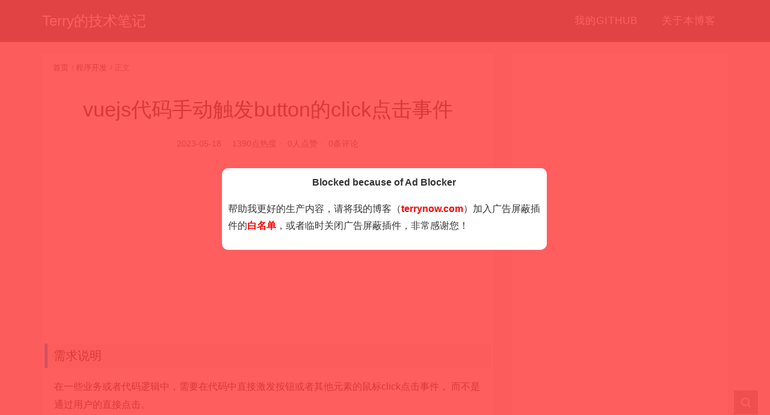

--- FILE ---
content_type: text/html; charset=utf-8
request_url: https://www.google.com/recaptcha/api2/aframe
body_size: 267
content:
<!DOCTYPE HTML><html><head><meta http-equiv="content-type" content="text/html; charset=UTF-8"></head><body><script nonce="sUOyU5UckJQnny2R4i-CVA">/** Anti-fraud and anti-abuse applications only. See google.com/recaptcha */ try{var clients={'sodar':'https://pagead2.googlesyndication.com/pagead/sodar?'};window.addEventListener("message",function(a){try{if(a.source===window.parent){var b=JSON.parse(a.data);var c=clients[b['id']];if(c){var d=document.createElement('img');d.src=c+b['params']+'&rc='+(localStorage.getItem("rc::a")?sessionStorage.getItem("rc::b"):"");window.document.body.appendChild(d);sessionStorage.setItem("rc::e",parseInt(sessionStorage.getItem("rc::e")||0)+1);localStorage.setItem("rc::h",'1768797781149');}}}catch(b){}});window.parent.postMessage("_grecaptcha_ready", "*");}catch(b){}</script></body></html>

--- FILE ---
content_type: text/css; charset=utf-8
request_url: https://cdn.jsdelivr.net/gh/vtrois/kratos@3.3.1/assets/css/kratos.min.css?ver=3.3.1
body_size: 6652
content:
@charset "UTF-8";body{overflow-x:hidden;background:#f5f5f5;font-weight:350;font-size:16px;font-family:-apple-system,BlinkMacSystemFont,opensans,Optima,"Microsoft Yahei",sans-serif;line-height:1.8}a{color:#00a2ff;-webkit-transition:.3s;-o-transition:.3s;transition:.3s}a:hover{color:#0097ee;text-decoration:none}a:focus{outline:0;text-decoration:none}ol,p,ul{margin-bottom:16px;color:#333;font-size:16px}ol,ul{margin:0 0 16px;padding-left:16px}ol>li{margin-bottom:6px;padding-left:2px;line-height:22px}ul>li{margin-bottom:6px;padding-left:2px;line-height:22px}h1,h2,h3,h4,h5,h6{margin:0 0 30px 0;color:#111;font-weight:400}.tooltip-inner{padding:7px 6px;font-size:13px}:active,:focus,button:focus{outline:0}.btn-outline-primary.focus,.btn-outline-primary:focus,.btn-outline-primary:not(:disabled):not(.disabled).active:focus,.btn-outline-primary:not(:disabled):not(.disabled):active:focus,.form-control:focus,.show>.btn-outline-primary.dropdown-toggle:focus{box-shadow:none}::-moz-placeholder{color:#fff}::-webkit-input-placeholder{color:#fff}:-ms-input-placeholder{color:#fff}::selection{background:#ddd;color:#000;text-shadow:none}::-webkit-selection{background:#ddd;color:#000;text-shadow:none}::-moz-selection{background:#ddd;color:#000;text-shadow:none}::-webkit-scrollbar{overflow:auto;width:10px;height:6.4px}::-webkit-scrollbar-thumb{min-width:25px;min-height:25px;border:1px solid #e0e0e0;background-color:#bbb}::-webkit-scrollbar-track{border:1px solid #efefef;background-color:#f7f7f7}.k-main.color{margin-top:90px}.k-main.banner{margin-top:20px}@media only screen and (max-width:992px){.k-header{height:60px}.k-main.color{margin-top:20px}.k-main.banner{margin-top:260px}}@media only screen and (max-width:768px){.k-main.banner{margin-top:255px}}.k-nav{position:absolute;background-color:rgba(40,42,44,.6)}.k-nav .navbar-brand{padding:0;color:#fff;font-size:24px}.k-nav .navbar-brand img{max-width:168px;max-height:35px}.k-nav .navbar-brand h1{display:inherit;margin:inherit;padding:inherit;color:inherit;color:inherit;font-weight:inherit;font-size:inherit;line-height:inherit}.k-nav .navbar-toggler{padding:13px;border-color:transparent;border-radius:0;color:#343a40;text-transform:uppercase;font-weight:600;font-size:12px}.k-nav .navbar-nav{position:relative}.k-nav .navbar-nav li{margin-bottom:0;padding-left:0;list-style:none}.k-nav .navbar-nav>li.nav-item>a{text-transform:uppercase;letter-spacing:1px;font-weight:400;font-size:17px}.k-nav .line{display:flex;width:24px;height:2px;background:#fff;transition:all .3s ease-out}.k-nav .second-line{margin:5px 0}.nav-close .first-line{transform:rotate(45deg) translate3d(5px,5px,0);transform-origin:center}.nav-close .second-line{transform:scale3d(0,1,1)}.nav-close .third-line{transform:rotate(-45deg) translate3d(5px,-5px,0);transform-origin:center}.navbar-light .navbar-nav .active>.nav-link,.navbar-light .navbar-nav .nav-link,.navbar-light .navbar-nav .nav-link.active,.navbar-light .navbar-nav .nav-link.show,.navbar-light .navbar-nav .nav-link:focus,.navbar-light .navbar-nav .nav-link:hover,.navbar-light .navbar-nav .show>.nav-link{color:#fff}.navbar-light .navbar-nav .nav-link:hover{color:rgba(255,255,255,.8)}.navbar-light .navbar-nav .nav-link .fas{margin-right:3px}.navbar-light .navbar-nav .dropdown-menu{margin:2px 0 0;padding:5px 0;min-width:140px;border:none;font-size:15px}.dropdown-item.active,.dropdown-item:active{background-color:#00a2ff}.dropdown-toggle::after{display:inline-block;margin-left:2px;border-top:0;border-right:0;border-bottom:0;border-left:0;content:"\e62e";vertical-align:unset;font-size:16px;font-family:kicon;transform:rotate(180deg)}@media only screen and (min-width:992px){.k-nav{height:70px;border-bottom:1px solid transparent;background:0 0;-webkit-transition:background-color .2s;-moz-transition:background-color .2s;transition:background-color .2s;-webkit-transform:translate3d(0,0,0);-moz-transform:translate3d(0,0,0);-o-transform:translate3d(0,0,0);transform:translate3d(0,0,0);-ms-transform:translate3d(0,0,0)}.k-nav .navbar-brand{padding:3px 0;color:#fff}.k-nav .navbar-brand:focus,.k-nav .navbar-brand:hover{color:rgba(255,255,255,.8)}.k-nav .navbar-nav>li.nav-item>a{padding:10px 20px;color:#fff}.k-nav .navbar-nav>li.nav-item>a:focus,.k-nav .navbar-nav>li.nav-item>a:hover{color:rgba(255,255,255,.8)}.k-nav.is-fixed{position:fixed;top:-67px;border-bottom:1px solid #fff;background-color:rgba(255,255,255,.9);-webkit-transition:-webkit-transform .2s;-moz-transition:-moz-transform .2s;transition:transform .2s}.k-nav.is-fixed .navbar-brand{color:#212529}.k-nav.is-fixed .navbar-brand:focus,.k-nav.is-fixed .navbar-brand:hover{color:#007bff}.k-nav.is-fixed .navbar-nav>li.nav-item>a{color:#212529}.k-nav.is-fixed .navbar-nav>li.nav-item>a:focus,.k-nav.is-fixed .navbar-nav>li.nav-item>a:hover{color:#007bff}.k-nav.is-visible{-webkit-transform:translate3d(0,100%,0);-moz-transform:translate3d(0,100%,0);-o-transform:translate3d(0,100%,0);transform:translate3d(0,100%,0);-ms-transform:translate3d(0,100%,0)}}@media screen and (max-width:992px){.navbar-light .navbar-nav .dropdown-item.active,.navbar-light .navbar-nav .dropdown-item:active,.navbar-light .navbar-nav .dropdown-item:focus,.navbar-light .navbar-nav .dropdown-item:hover,.navbar-light .navbar-nav .dropdown-menu{background-color:transparent}.k-nav .navbar-nav>li.nav-item>a{font-size:16px}.navbar-light .navbar-nav .dropdown-item{color:#fff}.navbar-light .navbar-nav .dropdown-menu{padding:0}}@media screen and (max-width:768px){.k-nav .navbar-brand{font-size:19px}.k-nav .navbar-brand img{max-width:140px;max-height:30px}.navbar-light .navbar-nav .nav-link{font-size:16px}.navbar-light .navbar-brand:hover{color:rgba(255,255,255,.8)}.k-nav .navbar-nav>li.nav-item>a{font-size:14px}}.k-header .banner{position:relative;height:300px}.k-header .banner .overlay{position:absolute;top:0;right:0;bottom:0;left:0;z-index:1;width:100%;background:rgba(66,64,64,.25)}.k-header .banner .content{position:relative;height:300px;background-position:center center;background-size:cover}.k-header .banner .content .introduce{position:absolute;top:37%;z-index:10;width:100%;color:#fff;text-shadow:2px 2px 2px #666;cursor:default}.k-header .banner .content .introduce .title{margin-bottom:5px;font-size:35px}.k-header .banner .content .introduce .mate{font-size:25px}@media screen and (max-width:768px){.k-header .banner{height:290px}.k-header .banner .content{height:290px}.k-header .banner .content .introduce{top:43%}.k-header .banner .content .introduce .title{font-size:30px}.k-header .banner .content .introduce .mate{font-size:20px}}.k-main .board .paginations>*{display:inline-block}.k-main .board .paginations .kicon{line-height:25px}.k-main .board .paginations{margin:23px auto;width:100%;text-align:center;font-size:14px}.k-main .board .paginations a{margin-top:5px;padding:5px 12px;background:#fff;color:#444}.k-main .board .paginations .current{padding:5px 12px;background:#00a2ff;color:#fff;font-weight:400}.k-main .board .paginations .dots{padding:5px 12px;background:#fff;color:#444}.k-main .details .article ul,ol{padding-left:32px}.k-main .details .article .content .paginations{font-size:14px}.k-main .details .article .content .paginations span{display:inline-block;margin:3px;cursor:pointer}.k-main .details .article .content .paginations a{text-decoration:none}.k-main .details .article .content .paginations a span{padding:5px 12px;border:solid 1px #00a2ff;background-color:#f0f8ff;color:#00a2ff;text-decoration:none;font-weight:400}.k-main .details .article .content .paginations .current span,.k-main .details .article .content .paginations a span:hover{padding:5px 12px;border:solid 1px #00a2ff;background:#00a2ff;color:#fff;font-weight:400}.k-main .board .article-carousel{margin:0 0 23px}.k-main .board .article-carousel li{margin-bottom:0!important;padding:0!important;list-style:none!important}.k-main .board .article-panel{position:relative;margin:0 0 23px;border-radius:0;background-color:#fff;box-shadow:0 1px 2px rgba(0,0,0,.1)}.k-main .board .article-panel:last-of-type{margin:0}.k-main .board .article-panel .a-card{position:absolute;top:-16px;right:-1px}.k-main .board .article-panel .a-card .i-card-top{color:#0092ee;font-size:40px}.k-main .board .article-panel .a-card .i-card-hot{color:#dc3545;font-size:40px}.k-main .board .article-panel .a-thumb{position:relative;float:left;overflow:hidden;margin:20px;width:256px;height:144px}.k-main .board .article-panel .a-thumb img{padding:2px;width:100%;height:100%;border:1px solid #f3f3f3}.k-main .board .article-panel .a-post{margin-left:255px;padding:21px 20px 0 3px;height:160px}.k-main .board .article-panel .a-post.a-none{margin-left:0;padding:20px;height:auto}.k-main .board .article-panel .a-post .header{display:-webkit-box;overflow:hidden;margin:3px 0 6px;max-height:25px;text-overflow:ellipsis;-webkit-box-orient:vertical;-webkit-line-clamp:1}.k-main .board .article-panel .a-post .header .label{position:relative;position:relative;top:-2px;display:inline-block;margin-right:5px;padding:4px 6px 3px;border-radius:0;background-color:#00a2ff;color:#fff;vertical-align:baseline;text-align:center;white-space:nowrap;font-size:12px;line-height:14px}.k-main .board .article-panel .a-post .header span.label{cursor:default}.k-main .board .article-panel .a-post .header .label .label-arrow{position:absolute;top:6px;right:-4px;width:0;height:0;border-top:4px solid transparent;border-bottom:4px solid transparent;border-left:4px solid #00a2ff;content:"";vertical-align:top}.k-main .board .article-panel .a-post .header .title{display:inline;margin:0;font-size:21px}.k-main .board .article-panel .a-post .header .title a{color:#333}.k-main .board .article-panel .a-post .header .title a:hover{color:#0097ee}.k-main .board .article-panel .a-post .content{display:block;display:-webkit-box;overflow:hidden;max-height:110px;text-overflow:ellipsis;word-wrap:break-word;cursor:default;-webkit-box-orient:vertical;-webkit-line-clamp:4}.k-main .board .article-panel .a-post .content p{margin-bottom:0;font-size:15px}.k-main .board .article-panel .a-meta{clear:both;overflow:hidden;padding:8px 20px;border-top:1px solid #f3f3f3;font-size:12px;line-height:27px}.k-main .board .article-panel .a-meta span{font-size:13px;line-height:24px;cursor:default}.k-main .board .article-panel .a-meta span>i{margin-right:3px}.k-main .board .article-panel .a-meta span>a{color:#333}.k-main .board .article-panel .a-meta span>a:hover{color:#0097ee;text-decoration:none}.k-main .board .article-panel .a-meta span>a>i{margin-left:3px}.k-main .board .article-panel .search-title{padding:20px 25px;color:#000;font-size:18px}.k-main .board .article-panel .nothing{padding:50px;text-align:center}.k-main .board .article-panel .nothing img{width:50%}.k-main .board .article-panel .nothing .sorry{margin-top:30px;font-size:20px}@media screen and (max-width:768px){.k-main .board .article-panel .a-thumb{position:relative;float:none;overflow:hidden;margin:0;margin-bottom:14px;padding:0;padding-bottom:53%;width:auto;height:0;max-width:100%}.k-main .board .article-panel .a-thumb img{padding:0;height:auto;max-width:100%;border:0}.k-main .board .article-panel .a-post{margin-left:0;padding:0 12px;height:auto}.k-main .board .article-panel .a-post .header{margin:0 0 9px}.k-main .board .article-panel .a-post .header .label{display:none}.k-main .board .article-panel .a-post .header .title{font-size:20px}.k-main .board .article-panel .a-post .content{margin-bottom:10px}.k-main .board .article-panel .a-post.a-none .content{margin-bottom:0}.k-main .board .article-panel .a-meta{padding:5px 12px}.k-main .board .article-panel .a-meta span{font-size:12px}.k-main .board .article-panel .nothing .sorry{font-size:18px}}.k-main .details .article{background-color:#fff;-webkit-box-shadow:0 1px 2px rgba(0,0,0,.1);-moz-box-shadow:0 1px 2px rgba(0,0,0,.1);box-shadow:0 1px 2px rgba(0,0,0,.1);word-wrap:break-word;word-break:break-all}.k-main .details .article .breadcrumb-box{border-bottom:1px solid #f7f7f7}.k-main .details .article>:first-child{margin-top:0}.k-main .details .article>:last-child{margin-bottom:0}.k-main .details .article .breadcrumb-box .breadcrumb{margin-bottom:0;padding:12px 16px;border-radius:0;background-color:inherit;font-size:13px}.k-main .details .article .breadcrumb-box .breadcrumb li{margin-bottom:0;list-style:none}.breadcrumb-item+.breadcrumb-item{padding-left:.3rem}.breadcrumb-item+.breadcrumb-item::before{padding-right:.2rem}.k-main .details .article .breadcrumb-box .breadcrumb-item.active{cursor:default}.k-main .details .article .header{padding:0 20px 16px;text-align:center}.k-main .details .article .header .title{padding-bottom:0;border:none}.k-main .details .article .header .meta{color:#5a5a5a;font-size:14px;cursor:default}.k-main .details .article .header .meta a{color:inherit}.k-main .details .article .header .meta>span:not(:last-child):after{margin-right:5px;margin-left:5px;color:#71777c;content:"\B7"}.k-main .details .article .content{padding:0 20px 16px;word-wrap:break-word;line-height:1.8;word-break:break-word}.k-main .details .article .content p::after,.k-main .details .article .content::after{clear:both;display:block;content:""}.k-main .details .article .content h2,.k-main .details .article .content h3,.k-main .details .article .content h4,.k-main .details .article .content h5,.k-main .details .article .content h6,.k-main .details .article h1{margin-top:24px;margin-bottom:16px;font-weight:500;line-height:1.25}.k-main .details .article h1{margin-bottom:24px;font-size:34px}.k-main .details .article .content h2:not(:first-child){margin-top:32px;margin-bottom:12px;font-size:28px}.k-main .details .article .content h2.title{margin:16px -16px;padding:0 10px;border-left:5px solid #00a2ff;background-color:rgba(243,243,243,.7);font-size:20px;line-height:41px}.k-main .details .article .content h3:not(:first-child){margin-top:32px;margin-bottom:12px;font-size:20px}.k-main .details .article .content h4:not(:first-child){margin-top:24px;margin-bottom:8px;font-size:16px}.k-main .details .article .content h5{font-size:14px}.k-main .details .article .content h6{font-size:12px}.k-main .details .article .content p{color:#151515;line-height:30px}.k-main .details .article .content li p{margin-bottom:10px}.k-main .details .article .content .progress{margin-bottom:16px}.k-main .details .article .content .video-container{margin-bottom:16px}.k-main .details .article .content blockquote{margin-bottom:16px;padding:16px;border-left:6px solid #dce6f0;background:#f2f7fb;color:#819198;font-size:15px}.k-main .details .article .content blockquote p{margin-bottom:16px}.k-main .details .article .content blockquote p:last-child{margin-bottom:-3px}.k-main .details .article .content hr{margin:24px 0;height:1px;border:none;border-top:1px solid #a5a5a5}.k-main .details .article .content pre{margin:10px 0;padding:11px 16px;border-radius:4px;background-color:#f8f8f8;word-wrap:break-word;font-size:11px;line-height:1.7;word-break:break-all}.k-main .details .article .content code{margin:0 3px;padding:2px 4px;border-radius:4px;background-color:#eff0f1;color:#333;font-size:13px;word-break:inherit}.k-main .details .article .content kbd{display:inline-block;margin:-3px 1.6px 0;padding:2.4px 9.6px;border:1px solid #adb3b9;border-radius:3px;background-color:#e1e3e5;box-shadow:0 1px 0 rgba(12,13,14,.2),0 0 0 2px #fff inset;color:#242729;vertical-align:middle;text-shadow:0 1px 0 #fff;white-space:nowrap;font-size:10px;line-height:1.5}.k-main .details .article .content pre code{margin:0;padding:0;background-color:transparent}.k-main .details .article .content pre ol{padding:0}.k-main .details .article .content pre li{margin:0;list-style:none}.k-main .details .article .content .wp-caption-text{margin-bottom:0;font-size:14px}.k-main .details .article .content .wp-block-image{margin-bottom:0}.k-main .details .article .content .wp-block-image figcaption{font-size:14px}.k-main .details .article .content figure{margin:0}.k-main .details .article .content .aligncenter::after,.k-main .details .article .content .alignleft::after,.k-main .details .article .content .alignright::after{clear:both;display:block;content:""}.k-main .details .article .content .alignleft{float:left;margin-right:16px}.k-main .details .article .content p a>img,.k-main .details .article .content p>img{display:block}.k-main .details .article .content .wp-smiley{display:inline}.k-main .details .article .content .aligncenter{margin-right:auto;margin-left:auto}.k-main .details .article .content .alignright{float:right;margin-left:16px}.k-main .details .article .content img{height:auto;max-width:100%}.k-main .details .article .content table{display:table;overflow:auto;width:100%;table-layout:fixed;word-break:break-word}.k-main .details .article .content table td,.k-main .details .article .content table th{padding:8px 16px;border:1px solid #e9ebec}.k-main .details .article .content table th{font-weight:700}.k-main .details .article .content table tr:nth-child(2n){background-color:#f8f8f8}.card-header:first-child,.k-main .details .article .content .alert,.k-main .details .article .content .card{border-radius:0}.k-main .details .article .content .card-header{padding:6px 15px}.k-main .details .article .content .card-body{padding:10px 15px}.k-main .details .article .content .alert{padding:10px 15px}.k-main .details .article .content .downbtn{display:inline-block;margin-bottom:16px;padding:3px 10px;border:1px solid #39aaf9;background:#39aaf9;color:#fff;font-size:14px}.k-main .details .article .content .downbtn:hover{background:#37a0eb;color:#fff}.k-main .details .article .content .downbtn:focus{color:#fff;text-decoration:none}.k-main .details .article .content .video-container{position:relative;overflow:hidden;padding-bottom:75%;height:0}.k-main .details .article .content .video-container embed,.video-container iframe{position:absolute;top:0;left:0;width:100%;height:100%}.k-main .details .article .content>:last-child{margin-bottom:0}.k-main .details .article .content .wp-caption{width:100%!important}.k-main .details .article .copyright{padding:0 16px 16px}.k-main .details .article .copyright span{display:block;padding:18px;background-color:#f7f7fa;color:#333;font-size:14px;line-height:20px;cursor:default}.k-main .details .article .footer{padding:0 16px 10px;border-top:1px solid #f2f2f2}.k-main .details .article .footer .tags,.k-main .details .article .footer .tool{margin-top:10px}.k-main .details .article .footer .tags span,.k-main .details .article .footer .tool span{color:#333;font-size:14px;cursor:default}.k-main .details .article .footer .tags a{margin:0 5px 0 0;padding:2px 7px;background-color:#a9a9a9;color:#fff;font-size:13px}.k-main .details .article .content .accordion{margin-bottom:16px;border:1px solid #e5e8ed}.k-main .details .article .content .accordion .acheader{position:relative;padding:5px 15px;background:#f7f8fa}.k-main .details .article .content .accordion .acheader span{font-weight:600;font-size:17px}.k-main .details .article .content .accordion .acheader .icon{position:absolute;right:15px;font-size:17px}.k-main .details .article .content .accordion .acheader .icon .kicon{font-size:17px}.k-main .details .article .content .accordion.active .icon{-webkit-transition:.3s;transition:.3s;-webkit-transform:rotate(-45deg);transform:rotate(-45deg)}.k-main .details .article .content .accordion .contents{display:none;border-top:1px solid #e6e6e6}.k-main .details .article .content .accordion .contents .inner{padding:5px 15px}@media screen and (max-width:768px){.k-main .details .article .header{padding:0 16px 12px}.k-main .details .article h1{margin-top:14px;margin-bottom:14px;font-size:22px}.k-main .details .article .header .meta{font-size:12px}.k-main .details .article .content p{font-size:15px}.k-main .details .article .content table{display:block;word-break:keep-all}.k-main .details .article .header .meta span:not(:first-child){margin-left:5px}.k-main .details .article .header .meta>span:not(:last-child):after{content:none}.k-main .details .article .content .alert{padding:10px 15px;font-size:15px}.k-main .details .article .content .card-header{font-size:15px}.k-main .details .article .content .card-body{padding:12px 15px}.k-main .details .article .content .card-text{font-size:14px}}.k-main .details .toolbar{margin-top:16px;padding:20px;background-color:#fff;-webkit-box-shadow:0 1px 2px rgba(0,0,0,.1);-moz-box-shadow:0 1px 2px rgba(0,0,0,.1);box-shadow:0 1px 2px rgba(0,0,0,.1)}.k-main .details .toolbar .meta{width:50%;cursor:default}.k-main .details .toolbar img{float:left!important;margin-right:8px!important;width:56px;height:56px;border-radius:50%}.k-main .details .toolbar .name{margin-bottom:-5px}.k-main .details .toolbar .motto{display:-webkit-box;overflow:hidden;margin-top:10px;color:#666;text-overflow:ellipsis;font-size:14px;-webkit-box-orient:vertical;-webkit-line-clamp:1}.k-main .details .toolbar .meta .name a{color:#4a4a4a}.k-main .details .toolbar .share{margin-top:12px}.k-main .details .toolbar .share .btn{width:90px;height:35px;font-size:15px;line-height:1.65}.k-main .details .toolbar .share .btn-donate{padding:3px;border:1px solid #00a2ff;border-radius:0;color:#00a2ff}.k-main .details .toolbar .share .btn-donate:focus,.k-main .details .toolbar .share .btn-donate:hover{border-color:#00a2ff;background-color:#00a2ff;-webkit-box-shadow:none;-moz-box-shadow:none;box-shadow:none;color:#fff}.k-main .details .toolbar .share .btn-thumbs{padding:3px;border:1px solid #fb5235;border-radius:0;color:#fb5235}.k-main .details .toolbar .share .btn-thumbs:focus,.k-main .details .toolbar .share .btn-thumbs:hover{border-color:#fb5235;background-color:#fb5235;-webkit-box-shadow:none;-moz-box-shadow:none;box-shadow:none;color:#fff}.btn-primary:focus,.k-main .details .toolbar .share .btn-primary.focus{-webkit-box-shadow:none;-moz-box-shadow:none;box-shadow:none}.donate-box .meta-pay{margin-top:14px;margin-bottom:14px;cursor:default}.donate-box .qr-pay img{width:200px;height:200px}.donate-box .choose-pay input{display:none}.donate-box .choose-pay input:checked+label{border-color:#0092ee;color:#0092ee}.donate-box .pay-button{margin:10px 5px;width:132px;height:45px;border:1px solid #e6e6e6;border-radius:2px;text-align:center;line-height:40px;cursor:pointer}.donate-box .pay-button img{height:26px}.k-main .details .post-navigation{margin-top:16px}.k-main .details .post-navigation .nav-previous a{color:#5a5a5a}.k-main .details .post-navigation .nav-next a{color:#5a5a5a}.k-main .details .post-navigation .nav-previous{float:left;padding:7px 18px;max-width:50%;background-color:#fff;box-shadow:0 1px 5px rgba(0,0,0,.1);text-align:left}.k-main .details .post-navigation .nav-next{float:right;padding:7px 18px;max-width:50%;background-color:#fff;box-shadow:0 1px 5px rgba(0,0,0,.1);text-align:right}@media screen and (max-width:768px){.k-main .details .toolbar .meta{margin:14px 0;padding-bottom:16px;width:100%;border-bottom:1px solid #eee}.k-main .details .toolbar .meta span{font-size:12px}.k-main .details .toolbar .meta .love{display:none!important}.k-main .details .toolbar .share{margin-top:16px}.k-main .details .toolbar .motto{padding-bottom:5px;min-height:30px}.k-main .details .toolbar .share .btn{width:88px;height:35px;font-size:14.5px;line-height:1.5}}.k-main .details .comments{margin-top:16px;padding:1.6px 16px 16px;border-radius:2px;background-color:#fff;-webkit-box-shadow:0 1px 2px rgba(0,0,0,.1);-moz-box-shadow:0 1px 2px rgba(0,0,0,.1);box-shadow:0 1px 2px rgba(0,0,0,.1)}.k-main .details .post-2 .comments{-webkit-box-shadow:none;-moz-box-shadow:none;box-shadow:none}.k-main .details .comments .comment-form-author{padding-right:5px}.k-main .details .comments .comment-form-email{padding-left:5px}.k-main .details .comments .input-group-text{border:1px solid #eee;background-color:#f8f8f8}.k-main .details .comments .form-control{border:1px solid #eee}.k-main .details .comments .title{margin-bottom:0;padding:16px 0;border-bottom:1px solid #f0f0f0;font-size:19px;cursor:default}.k-main .details .comments .comment{padding:16px 0;list-style:none}.k-main .details .comments .list>li{border-bottom:1px solid #f0f0f0}.k-main .details .comments .comment .avatar{vertical-align:middle}.k-main .details .comments .comment .avatar img{display:block;width:50px;height:50px;border:1px solid #eaeaea;border-radius:50%}.k-main .details .comments .comment .info{overflow:hidden}.k-main .details .comments .comment .info .author_name{display:inline-block;margin-top:3px;color:#252525;font-weight:600;font-style:normal;font-size:14px;line-height:1.375}.k-main .details .comments .comment .info .author_name a{color:#252525;font-weight:600;font-size:14px}.k-main .details .comments .comment .info .content{margin-bottom:0!important}.k-main .details .comments .comment .info .content p{margin:0;color:#000;font-size:13px}.k-main .details .comments .comment .info .content p span{color:#333}.k-main .details .comments .comment .info .meta,.k-main .details .comments .comment .info .meta a{color:#9b9b9b;font-size:12.5px}.k-main .details .comments .children{margin-bottom:0;padding-left:0}.k-main .details .comments .children .comment{margin-bottom:0;padding-bottom:0}.k-main .details .comments .comment-respond .comment-textarea{border:1px solid #eee;border-radius:3px;background-color:hsla(0,0%,71%,.1)}.k-main .details .comments .comment-respond .comment-textarea textarea{height:130px;border:none;border-radius:0;resize:none}.k-main .details .comments .comment-respond .comment-textarea .text-bar{overflow:hidden;padding:6.4px 8px;background-color:#f8f8f8}.k-main .details .comments .comment-respond .comment-textarea .text-bar .tool{padding-top:4.8px}.k-main .details .comments .comment-respond .comment-textarea .text-bar .tool a img{width:100%}.k-main .details .comments .comment-respond .comment-textarea .btn-primary{width:100px;border:none;border-radius:3px;background-color:#00a2ff;font-size:14px}.k-main .details .comments .comment-respond .comment-textarea .addbtn{padding:0 8px;color:#333}.k-main .details .comments .comment-respond .comment-textarea .addbtn:hover{color:#333}.k-main .details .comments .comment-respond .comment-textarea #cancel-comment-reply-link{display:inline-block;padding:6px 12px;border:none;border-radius:3px;background-color:rgba(0,0,0,.3);color:#fff;vertical-align:middle;text-align:center;white-space:nowrap;font-size:14px;line-height:1.5;user-select:none}.k-main .details .comments .comment-respond .comment-textarea .text-bar .smile{position:absolute;z-index:9;visibility:hidden;padding:2px;width:230px;height:102px;background-color:#fff;box-shadow:0 2px 10px 2px rgba(0,0,0,.11);transition:all .15s ease-out;transform:perspective(500px) rotateX(-15deg);transform-origin:50% 0}.k-main .details .comments .comment-respond .comment-textarea .text-bar .smile a{float:left;display:block;padding:4px;width:32px;height:32px;border:2px solid #fff;background-color:#f0f0f0}.k-main .details .comments .comment-respond .comment-textarea .text-bar .open{visibility:visible;transform:none}.k-main .details .comments .comment-respond .error{padding:20px;border:1px solid #e5e5e5;border-radius:4px;background-color:hsla(0,0%,71%,.1)}.k-main .details .comments .i-reply{font-size:12px}#commentpage{display:block}#commentpage a{display:inline-block;width:144px;height:37px;border:none;border-radius:2px;background-color:#00a2ff;color:#fff;font-size:15px;line-height:2.4;transition:all .15s ease-in-out;-webkit-user-select:none;-moz-user-select:none;-ms-user-select:none;user-select:none}@media screen and (max-width:768px){.k-main .details .comments .comment-form-author{padding-right:15px}.k-main .details .comments .comment-form-email{padding-left:15px}}.k-main .sidebar img{width:100%;height:auto}.k-main .sidebar .wp-smiley{width:auto}.k-main .sidebar .widget{margin:0 0 23px;padding:15px 30px;border-radius:0;background-color:#fff;box-shadow:0 1px 2px rgba(0,0,0,.1)}.k-main .sidebar .w-about,.k-main .sidebar .w-ad{padding:0}.k-main .sidebar>div:last-child{margin:0}.k-main .sidebar .w-about .background{height:120px}.k-main .sidebar .w-about .wrapper img{margin:-50px 0 0;width:100px;height:100px;border:rgba(255,255,255,.4) 4px solid;border-radius:50%}.k-main .sidebar .w-about .textwidget{padding:5px 20px 20px}.k-main .sidebar .w-about .textwidget p{margin-bottom:0;cursor:default}.k-main .sidebar .w-about .textwidget .username{margin-bottom:5px;font-weight:500;font-size:17px}.k-main .sidebar .w-about .textwidget .about{font-size:15px}.k-main .sidebar .w-ad{position:relative}.k-main .sidebar .w-ad .prompt{position:absolute;top:10px;right:10px;width:39px;height:19px;background-color:rgba(0,0,0,.33);color:#dedede;text-align:center;font-size:12px;line-height:19px}.k-main .sidebar .w-recommended .bookmark-item{display:block;overflow:hidden;padding:8px 0;border-bottom:1px dashed #b4afaf;color:#333;text-decoration:none;text-overflow:ellipsis;white-space:nowrap}.k-main .sidebar .w-recommended .bookmark-item:last-child{border-bottom:none}.k-main .sidebar .w-recommended .bookmark-item .i-book{margin-right:7px}.k-main .sidebar .w-recommended .nav-link .kicon{margin-right:8px}.k-main .sidebar .title{position:relative;margin:0 0 15px;padding-bottom:7px;border-bottom:1px solid #e7e7e7;font-size:17px;cursor:default}.k-main .sidebar .title::after{position:absolute;bottom:0;left:0;width:72px;height:2px;background-color:#00a2ff;content:""}.k-main .sidebar .w-tags .item a{display:inline-block;margin:0 1px 10px 0;padding:2px 0;width:164px;border:1px solid #eee;color:#333;list-style:none;text-align:center;font-size:14px}.k-main .sidebar .widget_links ul li{display:inline-block;margin:0 1px 10px 0;padding:2px 0;width:164px;color:#333;list-style:none;font-size:15px;line-height:inherit}.k-main .sidebar .widget_links ul li img{margin-top:-3px;width:25px;height:25px;border-radius:50%}.k-main .sidebar .w-tags .item a:hover,.k-main .sidebar .widget_archive ul li:hover,.k-main .sidebar .widget_categories ul li:hover,.k-main .sidebar .widget_links ul li:hover{background-color:#f7f6f6}.nav-tabs .nav-item.show .nav-link,.nav-tabs .nav-link.active{border-bottom:2px solid #00a2ff;background-color:#fff;color:#333}.nav-tabs .nav-item{color:#333}.nav-tabs .nav-link{padding:8px 28px;border:0;border-bottom:2px solid #f2f2f2}.nav-tabs{border-bottom:none}.k-main .sidebar .widget_links ul{margin-bottom:0;padding-left:0}.k-main .sidebar .widget_links ul li a{color:#333}.k-main .sidebar #wp-calendar{width:100%}.k-main .sidebar caption,.k-main .sidebar tfoot{display:none}.k-main .sidebar tbody tr{font-weight:400;font-size:14px;font-family:arial}.k-main .sidebar tbody a{display:block;border:1px solid #00a2ff;background:#edf8ff}.k-main .sidebar tbody tr td,.k-main .sidebar thead tr th{text-align:center;cursor:default}.k-main .sidebar .widget_search .screen-reader-text{display:none}.k-main .sidebar .w-comments .comments a{display:block;padding:13px 0}.k-main .sidebar .w-comments .comments a:first-child{padding:0 0 13px}.k-main .sidebar .w-comments .comments a:not(:last-child){border-bottom:1px solid #eee}.k-main .sidebar .w-comments .comments .message{overflow:hidden;color:#394a58;text-overflow:ellipsis;white-space:nowrap;font-size:14px;word-break:keep-all}.k-main .sidebar .w-comments .comments .meta .avatar img{float:left;margin-right:7px;width:50px;height:50px;max-width:100%;border:1px solid #eaeaea;border-radius:50%}.k-main .sidebar .w-comments .comments .meta .author{color:#777;font-size:12px}.k-main .sidebar .w-comments .comments .meta .profile{padding-top:2px;font-size:12px}.k-main .sidebar .w-comments .comments .meta .date{display:block;overflow:hidden;color:#777;text-overflow:ellipsis;white-space:nowrap;font-size:12px;word-break:keep-all}.btn-search{border-color:#00a2ff;background-color:#00a2ff}.btn-search:focus,.btn-search:hover,.btn-search:not(:disabled):not(.disabled):active{border-color:#0095ff;background-color:#0095ff}.btn-search:not(:disabled):not(.disabled):active:focus{box-shadow:none}.k-main .sidebar .widget_archive ul,.k-main .sidebar .widget_categories ul{margin:0;padding-left:0}.k-main .sidebar .widget_archive ul li,.k-main .sidebar .widget_categories ul li{display:inline-block;overflow:hidden;margin:0 1px 4px 0;width:164px;border:1px solid #eee;list-style:none;text-align:center;text-overflow:ellipsis;font-size:14px;cursor:pointer;-webkit-transition:.3s;-o-transition:.3s;transition:.3s;-webkit-box-orient:vertical;-webkit-line-clamp:1}.k-main .sidebar .widget_archive ul li a,.k-main .sidebar .widget_categories ul li a{display:block;padding:4px 0;color:#333}.k-main .sidebar .w-search .btn,.k-main .sidebar .w-search .form-control{border-radius:0;font-size:15px}.k-main .sidebar .w-search .btn{padding-right:25px;padding-left:25px}.k-main .sidebar .w-toc .item{margin-left:10px}.k-main .sidebar .w-toc .item .ul-toc{position:relative;margin:10px 0;padding:20px 10px 20px 0;border-left:1px solid #eee}.k-main .sidebar .w-toc .item .ul-toc::after,.k-main .sidebar .w-toc .item .ul-toc::before{position:absolute;bottom:0;left:-6px;width:11px;height:11px;border:2px solid #00a2ff;border-radius:15px;background-color:#fff;content:""}.k-main .sidebar .w-toc .item .ul-toc::before{top:0}.k-main .sidebar .w-toc .item ul li{position:relative;margin-bottom:0;padding-left:0;list-style:none}.k-main .sidebar .w-toc .item ul li a{display:block;margin:0 10px;padding:8px;border-radius:4px;color:#333}.k-main .sidebar .w-toc .item ul li a:hover{background-color:#f7f6f6}.k-main .sidebar .w-toc .item ul{padding-left:0}.k-main .sidebar .w-toc .item ul li::before{position:absolute;top:15px;bottom:0;left:-6px;width:11px;height:11px;border:3px solid #fff;border-radius:15px;background:#a7a7a7;content:""}.k-main .sidebar .w-toc .item .li-1::before{border-width:1px}.k-main .sidebar .w-toc .item .li-2::before{border-width:2px}.k-main .sidebar .w-toc .item .li-1 a,.k-main .sidebar .w-toc .item .li-2 a{font-weight:500;font-size:15px}.k-main .sidebar .w-toc .item .li-3 a{padding-left:25px;font-weight:400;font-size:14px}.k-main .sidebar .w-toc .item li:hover::before{background:#00a2ff}@media screen and (max-width:1310px){.nav-tabs .nav-link{padding:8px 22px}.k-main .sidebar .w-tags .item a,.k-main .sidebar .widget_links ul li{width:110px}.k-main .sidebar .widget_archive ul li,.k-main .sidebar .widget_categories ul li{width:110px}}@media (min-width:992px){.navbar-expand-lg .navbar-nav .nav-link{padding-right:0;padding-left:32px}}.k-main .page404{padding:40px;text-align:center}.k-main .page404 .overlay{position:absolute;top:-1px;right:0;bottom:0;left:0;z-index:2;width:100%;height:101%;background:url(../img/404.svg) no-repeat center center;background-size:cover}.k-main .page404 .overlay:after,.k-main .page404 .overlay:before{position:absolute;top:0;z-index:10;width:20px;height:100%;background:#fff;content:""}.k-main .page404 .overlay:before{left:0}.k-main .page404 .overlay:after{right:0}.k-main .page404 .thumbnail{position:relative;width:100%;height:500px;background-position:center center;background-size:cover;background-repeat:no-repeat}.k-main .page404 .content{font-weight:500}.k-main .page404 .content .title{font-size:30px}.k-main .page404 .content .subtitle{font-size:16px}.k-main .page404 .content .action{font-size:16px}.k-main .page404 .content .action .btn-outline-primary{width:110px;border-radius:2px;letter-spacing:2.4px}.k-main .page404 .content .action .back-prevpage{border-color:#00a2ff;background-color:#00a2ff;color:#fff}.k-main .page404 .content .action .back-prevpage:hover{border-color:#009ef9;background-color:#009ef9}.k-main .page404 .content .action .back-index{border-color:#d8dcdf;background-color:transparent;background-image:none;color:#666}.k-main .page404 .content .action .back-index:hover,.k-main .page404 .content .action .back-index:not(:disabled):not(.disabled):active{border-color:#d8dcdf;background-color:#f6f4f4;color:#666}@media screen and (max-width:768px){.k-main .page404 .thumbnail{height:315px}.k-main .page404 .content .title{font-size:21px}.k-main .page404 .content .subtitle{font-size:14px}}@media screen and (max-width:480px){.k-main .page404 .thumbnail{height:200px}}.k-footer{margin-top:20px;padding:40px 0;background:#23282d}.k-footer p{margin-bottom:0;color:#8e8e8e;text-transform:uppercase;letter-spacing:1px;font-size:14px;cursor:default}.k-footer p a{color:#8e8e8e}.k-footer p a:hover{color:#0097ee}.k-footer p .police-ico{display:inline-block;margin-top:-4px;margin-right:6px;width:14px;height:1pc;background:url(../img/police-ico.png) 0 0 no-repeat;vertical-align:middle}.k-footer .f-toolbox>div{position:fixed;right:20px;z-index:999;text-align:center}.k-footer .f-toolbox .gotop .gotop-btn span,.k-footer .f-toolbox .search span,.k-footer .f-toolbox .wechat span{display:table-cell;width:40px;height:40px;color:#fff;vertical-align:middle;font-size:18px}.k-footer .f-toolbox .gotop{bottom:80px;visibility:hidden;cursor:pointer}.k-footer .f-toolbox .gotop.gotop-haswechat{bottom:130px}.k-footer .f-toolbox .gotop .gotop-btn{display:table;width:40px;height:40px;color:#fff;text-align:center}.k-footer .f-toolbox .gotop.active{visibility:visible;background:rgba(132,132,132,.7)}.k-footer .f-toolbox .wechat{bottom:80px;background:rgba(132,132,132,.7);cursor:pointer}.k-footer .f-toolbox .wechat .wechat-pic{display:none}.k-footer .f-toolbox .wechat img{position:absolute;right:55px;bottom:-55px;width:150px;height:150px}.k-footer .f-toolbox .search{bottom:30px;display:table;background:rgba(132,132,132,.7);cursor:pointer}.k-footer .f-toolbox .search input{width:100%;height:40px;border:0;background:0 0;color:#fff;font-size:17px}.k-footer .social{line-height:45px}.k-footer .social a{display:inline-block;padding:0 7px}.k-footer .social a .kicon{font-size:40px}@media screen and (max-width:768px){.k-footer{padding:30px 0}.k-footer p{font-size:10px}.k-footer .social a .kicon{font-size:38px}}

--- FILE ---
content_type: application/javascript; charset=utf-8
request_url: https://cdn.jsdelivr.net/gh/vtrois/kratos@3.3.1/assets/js/kratos.min.js?ver=3.3.1
body_size: 678
content:
function grin(a){var b,c,d,e;return a=" "+a+" ",document.getElementById("comment")&&"textarea"==document.getElementById("comment").type?(b=document.getElementById("comment"),document.selection?(b.focus(),sel=document.selection.createRange(),sel.text=a,b.focus()):b.selectionStart||"0"==b.selectionStart?(c=b.selectionStart,d=b.selectionEnd,e=d,b.value=b.value.substring(0,c)+a+b.value.substring(d,b.value.length),e+=a.length,b.focus(),b.selectionStart=e,b.selectionEnd=e):(b.value+=a,b.focus()),void 0):!1}!function(){"use strict";var a="3.3.1",b=function(){$("#navbutton").on("click",function(){$(".navbar-toggler").toggleClass("nav-close")})},c=function(){$(function(){$('[data-toggle="tooltip"]').tooltip()})},d=function(){$(window).on("load",function(){var a=$(window);a.scrollTop()>200?$(".gotop").addClass("active"):$(".gotop").removeClass("active"),a.scroll(function(){a.scrollTop()>200?$(".gotop").addClass("active"):$(".gotop").removeClass("active")})}),$(".gotop").on("click",function(a){return a.preventDefault(),$("html, body").animate({scrollTop:$("html").offset().top},500),!1})},e=function(){$(".search").on("click",function(a){$(".search-form").animate({width:"200px"},200),$(".search-form input").css("display","block"),$(document).one("click",function(){$(".search-form").animate({width:"0"},100),$(".search-form input").hide()}),a.stopPropagation()}),$(".search-form").on("click",function(a){a.stopPropagation()})},f=function(){$(".wechat").mouseout(function(){$(".wechat-pic")[0].style.display="none"}),$(".wechat").mouseover(function(){$(".wechat-pic")[0].style.display="block"})},g=function(){$("#addsmile").on("click",function(a){return $(".smile").toggleClass("open"),$(document).one("click",function(){$(".smile").toggleClass("open")}),a.stopPropagation(),!1})},h=function(){$.fn.postLike=function(){var a,b,c;return $(this).hasClass("done")?(layer.msg(kratos.repeat,function(){}),!1):($(this).addClass("done"),layer.msg(kratos.thanks),a=$(this).data("id"),b=$(this).data("action"),c={action:"love",um_id:a,um_action:b},$.post(kratos.site+"/wp-admin/admin-ajax.php",c,function(){}),!1)},$(document).on("click",".btn-thumbs",function(){$(this).postLike()})},i=function(){$("#donate").on("click",function(){layer.open({type:1,area:["300px","370px"],title:kratos.donate,resize:!1,scrollbar:!1,content:'<div class="donate-box"><div class="meta-pay text-center my-2"><strong>'+kratos.scan+'</strong></div><div class="qr-pay text-center"><img class="pay-img" id="alipay_qr" src="'+kratos.alipay+'"><img class="pay-img d-none" id="wechat_qr" src="'+kratos.wechat+'"></div><div class="choose-pay text-center mt-2"><input id="alipay" type="radio" name="pay-method" checked><label for="alipay" class="pay-button"><img src="'+kratos.directory+'/assets/img/payment/alipay.png"></label><input id="wechatpay" type="radio" name="pay-method"><label for="wechatpay" class="pay-button"><img src="'+kratos.directory+'/assets/img/payment/wechat.png"></label></div></div>'}),$(".choose-pay input[type='radio']").click(function(){var a=$(this).attr("id");"alipay"==a&&($(".qr-pay #alipay_qr").removeClass("d-none"),$(".qr-pay #wechat_qr").addClass("d-none")),"wechatpay"==a&&($(".qr-pay #alipay_qr").addClass("d-none"),$(".qr-pay #wechat_qr").removeClass("d-none"))})})},j=function(){$(document).on("click",".acheader",function(a){var b=$(this);b.closest(".accordion").find(".contents").slideToggle(300),b.closest(".accordion").hasClass("active")?b.closest(".accordion").removeClass("active"):b.closest(".accordion").addClass("active"),a.preventDefault()})},k=function(){$(".sticky-sidebar").theiaStickySidebar({additionalMarginTop:25})},l=function(){console.log("\n Kratos v"+a+"\n\n https://github.com/vtrois/kratos \n\n")};$(function(){j(),b(),c(),d(),e(),f(),g(),h(),i(),l(),kratos.sticky&&k()})}();